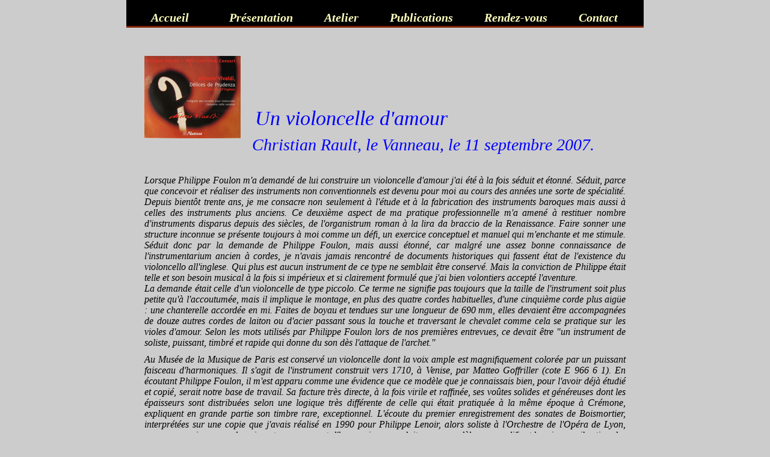

--- FILE ---
content_type: text/html
request_url: https://www.christianrault.com/fr/atelier/baroque/un-violoncelle-d-amour?PHPSESSID=784a964fe7f617442454478fe0fcb0a3
body_size: 4929
content:
<!DOCTYPE html PUBLIC "-//W3C//DTD XHTML 1.0 Transitional//EN" "http://www.w3.org/TR/xhtml1/DTD/xhtml1-transitional.dtd">
<html xmlns="http://www.w3.org/1999/xhtml" lang="fr" xml:lang="fr">
<head>
	<meta http-equiv="Content-Type" content="text/html; charset=utf-8" />
	<!-- Balises meta -->
	<meta name="description" content="Construction d'instruments anciens &agrave; cordes frott&eacute;es : m&eacute;di&eacute;val, renaissance et baroque dans une d&eacute;marche d'authenticit&eacute; historique. Recherches en organologie et en arch&eacute;ologie musicale exp&eacute;rimentale. Cours de construction, conf&eacute;rences et publications. Restauration et remise en &eacute;tat d'origine baroque, respectueuse des &eacute;coles et des styles, des instruments du XVIIIe si&egrave;cle.
 " />
	<meta name="keywords" content="Atelier de lutherie, instruments anciens, violon, alto, violoncelles baroques, viole de gambe,restauration, remise en &eacute;tat d'origine, baroquisation, instruments m&eacute;di&eacute;vaux, renaissance, baroques, vi&egrave;le, rebec, organistrum, lira da braccio, cordes sympathiques, reconstitution historique, organologie, iconographie, arch&eacute;ologie musicale" />
	<meta name='robots' content='index, follow' />
    
    <link rel="shortcut icon" type="image/x-icon" href="https://www.christianrault.com/favicon.ico" />
    <link rel="icon" type="image/x-icon" href="https://www.christianrault.com/favicon.ico"  />

	<!-- Jquery -->
	<script src="https://ajax.googleapis.com/ajax/libs/jquery/1/jquery.min.js" type="text/javascript"></script>
	<script src="https://ajax.googleapis.com/ajax/libs/jqueryui/1/jquery-ui.min.js" type="text/javascript"></script>
	
	
	<!-- Fonction js -->
	<script src="/mediaelement/build/mediaelement-and-player.min.js"></script>
	<script type='text/javascript' src='https://www.christianrault.com/js/function.js'></script>
	<link rel="stylesheet" href="/mediaelement/build/mediaelementplayer.css" />
	<link rel="stylesheet" href="https://use.fontawesome.com/releases/v5.7.2/css/all.css" integrity="sha384-fnmOCqbTlWIlj8LyTjo7mOUStjsKC4pOpQbqyi7RrhN7udi9RwhKkMHpvLbHG9Sr" crossorigin="anonymous">

	<!-- Css -->
	<link rel='stylesheet' href='https://www.christianrault.com/css/style.css' />
	<!-- Titre -->
	<title>Un violoncelle d'amour - Christian Rault Luthier</title>
</head>
<body class='publication'>
	<div id='body-page'>
    	<a onclick='back_top()' id='back_top' title="BACK_TOP"></a>
<div id='menuContent'>
	<div class='wrapper_back_home'><a href='https://www.christianrault.com/index.html' class='back_home'>Accueil</a></div>
	
<ul class='menu'>
<li ><a href='https://www.christianrault.com/fr/presentation'>Pr&eacute;sentation</a></li>
<li ><a href='https://www.christianrault.com/fr/atelier'>Atelier</a>
<ul class='ssMenu' style='display:none'>
<li ><a href='https://www.christianrault.com/fr/atelier/baroque'>Baroque</a>
<ul class='ssMenu' style='display:none'>
<li class='selected'><a href='https://www.christianrault.com/fr/atelier/baroque/un-violoncelle-d-amour'>Un violoncelle d'amour</a></li>
</ul>
</li>
<li ><a href='https://www.christianrault.com/fr/atelier/renaissance'>Renaissance</a></li>
<li ><a href='https://www.christianrault.com/fr/atelier/medieval'>M&eacute;di&eacute;val</a></li>
<li ><a href='https://www.christianrault.com/fr/atelier/oriental'>Oriental</a></li>
</ul>
</li>
<li ><a href='https://www.christianrault.com/fr/publications'>Publications</a>
<ul class='ssMenu' style='display:none'>
<li ><a href='https://www.christianrault.com/fr/publications/how-when-and-where-the-specific-technological-features-of-the-violin-family-appeared'>How, when and where the specific technological features of the violin family appeared</a></li>
<li ><a href='https://www.christianrault.com/fr/publications/was-the-medieval-viol-a-giga'>Was the &quot;medieval viol&quot; a giga?</a></li>
<li ><a href='https://www.christianrault.com/fr/publications/instrumentos-de-arco-musulmanos-y-cristianos-las-influencias-reciprocas'>Instrumentos de arco musulmanos y cristianos, las influencias r&eacute;ciprocas</a></li>
<li ><a href='https://www.christianrault.com/fr/publications/the-emergence-of-new-approaches-to-plucked-instruments-13th-15th-centuries'>The emergence of new approaches to plucked instruments, 13th - 15th centuries</a></li>
<li ><a href='https://www.christianrault.com/fr/publications/les-anges-musiciens-du-portail-de-la-cathedrale-saint-pierre-de-saintes'>Les anges musiciens du Portail de la cath&eacute;drale Saint Pierre de Saintes</a></li>
<li ><a href='https://www.christianrault.com/fr/publications/la-gigue-l-autre-viele-medievale'>La gigue: l'autre vi&egrave;le m&eacute;di&eacute;vale?</a></li>
<li ><a href='https://www.christianrault.com/fr/publications/geometrie-medievale-traces-d-instruments-et-proportions-harmoniques'>G&eacute;om&eacute;trie m&eacute;di&eacute;vale, trac&eacute;s dinstruments et proportions harmoniques</a></li>
<li ><a href='https://www.christianrault.com/fr/publications/la-reconstruccion-del-organistrum'>La reconstrucci&oacute;n del organistrum</a></li>
<li ><a href='https://www.christianrault.com/fr/publications/la-reconstitution-de-l-organistrum'>La reconstitution de l'organistrum</a></li>
<li ><a href='https://www.christianrault.com/fr/publications/presentation'>Pr&eacute;sentation</a></li>
</ul>
</li>
<li ><a href='https://www.christianrault.com/fr/rendez-vous'>Rendez-vous</a></li>
<li ><a href='https://www.christianrault.com/fr/contact'>Contact</a></li>
</ul>
	<div class='cleaner'></div>
</div><table style="width: 800px;" border="0" cellspacing="0" cellpadding="0">
<tbody>
<tr height="160">
<td><img style="border: 0;" src="/upload/images/atelier/baroque/cellamor/aria-lachrimae.jpg" border="0" alt="" width="160" height="137" /></td>
<td height="160" align="left" valign="bottom">
<h1>Un violoncelle d'amour</h1>
<h2>Christian Rault, le Vanneau, le 11 septembre 2007.</h2>
</td>
</tr>
</tbody>
</table>
<p class="tim16n">&nbsp;</p>
<p class="tim16n">Lorsque Philippe Foulon m'a demand&eacute; de lui  construire un violoncelle d'amour j'ai &eacute;t&eacute; &agrave; la fois s&eacute;duit et &eacute;tonn&eacute;.  S&eacute;duit, parce que concevoir et r&eacute;aliser des instruments non  conventionnels est devenu pour moi au cours des ann&eacute;es une sorte de  sp&eacute;cialit&eacute;. Depuis bient&ocirc;t trente ans, je me consacre non seulement &agrave;  l'&eacute;tude et &agrave; la fabrication des instruments baroques mais aussi &agrave; celles  des instruments plus anciens. Ce deuxi&egrave;me aspect de ma pratique  professionnelle m'a amen&eacute; &agrave; restituer nombre d'instruments disparus  depuis des si&egrave;cles, de l'organistrum roman &agrave; la lira da braccio de la  Renaissance. Faire sonner une structure inconnue se pr&eacute;sente toujours &agrave;  moi comme un d&eacute;fi, un exercice conceptuel et manuel qui m'enchante et me  stimule. S&eacute;duit donc par la demande de Philippe Foulon, mais aussi  &eacute;tonn&eacute;, car malgr&eacute; une assez bonne connaissance de l'instrumentarium  ancien &agrave; cordes, je n'avais jamais rencontr&eacute; de documents historiques  qui fassent &eacute;tat de l'existence du violoncello all'inglese. Qui plus est  aucun instrument de ce type ne semblait &ecirc;tre conserv&eacute;. Mais la  conviction de Philippe &eacute;tait telle et son besoin musical &agrave; la fois si  imp&eacute;rieux et si clairement formul&eacute; que j'ai bien volontiers accept&eacute;  l'aventure.<br /> La demande &eacute;tait celle d'un violoncelle de type piccolo. Ce terme  ne signifie pas toujours que la taille de l'instrument soit plus petite  qu'&agrave; l'accoutum&eacute;e, mais il implique le montage, en plus des quatre  cordes habituelles, d'une cinqui&egrave;me corde plus aig&uuml;e : une chanterelle  accord&eacute;e en mi. Faites de boyau et tendues sur une longueur de 690 mm,  elles devaient &ecirc;tre accompagn&eacute;es de douze autres cordes de laiton ou  d'acier passant sous la touche et traversant le chevalet comme cela se  pratique sur les violes d'amour. Selon les mots utilis&eacute;s par Philippe  Foulon lors de nos premi&egrave;res entrevues, ce devait &ecirc;tre "un instrument de  soliste, puissant, timbr&eacute; et rapide qui donne du son d&egrave;s l'attaque de  l'archet."</p>
<p class="tim16n">Au Mus&eacute;e de la Musique de Paris est conserv&eacute; un  violoncelle dont la voix ample est magnifiquement color&eacute;e par un  puissant faisceau d'harmoniques. Il s'agit de l'instrument construit  vers 1710, &agrave; Venise, par Matteo Goffriller (cote E 966 6 1). En &eacute;coutant  Philippe Foulon, il m'est apparu comme une &eacute;vidence que ce mod&egrave;le que  je connaissais bien, pour l'avoir d&eacute;j&agrave; &eacute;tudi&eacute; et copi&eacute;, serait notre  base de travail. Sa facture tr&egrave;s directe, &agrave; la fois virile et raffin&eacute;e,  ses vo&ucirc;tes solides et g&eacute;n&eacute;reuses dont les &eacute;paisseurs sont distribu&eacute;es  selon une logique tr&egrave;s diff&eacute;rente de celle qui &eacute;tait pratiqu&eacute;e &agrave; la m&ecirc;me  &eacute;poque &agrave; Cr&eacute;mone, expliquent en grande partie son timbre rare,  exceptionnel. L'&eacute;coute du premier enregistrement des sonates de  Boismortier, interpr&eacute;t&eacute;es sur une copie que j'avais r&eacute;alis&eacute; en 1990 pour  Philippe Lenoir, alors soliste &agrave; l'Orchestre de l'Op&eacute;ra de Lyon, nous a  convaincus que le puissant rayonnement d'harmoniques produit par ce  mod&egrave;le, en amplifiant la mise en vibration des cordes sympathiques  servirait au mieux l'esth&eacute;tique sonore recherch&eacute;e. Le plus important  &eacute;tait fait; le reste n'&eacute;tait plus qu'une affaire d'atelier, de copeaux  et de vernis.</p>
<p class="tim16n">&nbsp;</p>
<div>
<p style="text-align: center;"><img style="border: 0px none;" src="/upload/images/atelier/baroque/cellamor/cellamor1.jpg" border="0" alt="" width="370" height="560" /></p>
</div>
<p class="tim16n">&nbsp;</p>
<p class="tim16n">Je veux ici pr&eacute;ciser que c'est &agrave; mon ami et  confr&egrave;re de Marseille Andr&eacute; Sak&eacute;llarides, que je dois la conviction que  sept cordes sympathiques sont suffisantes pour produire un faisceau  complet, &agrave; condition que l'on puisse facilement les accorder selon la  tonalit&eacute; dominante de la pi&egrave;ce. Je lui dois aussi le syst&egrave;me ing&eacute;nieux  qui permet de le faire tr&egrave;s rapidement et tr&egrave;s pr&eacute;cis&eacute;ment. Merci Andr&eacute;.  L'aide de Jean-Charles L&eacute;on m'a &eacute;galement &eacute;t&eacute; pr&eacute;cieuse lorsqu'il s'est  agit de calculer les diam&ecirc;tres et les mat&eacute;riaux ad&eacute;quats pour chacune  des cordes sympathiques, qu'il en soit ici &eacute;galement remerci&eacute;.</p>
<p class="tim16n">M&ecirc;me exp&eacute;riment&eacute;s, les luthiers sous-estiment  souvent la quantit&eacute; de travail et la force de concentration n&eacute;cessaire  pour produire un bon instrument. &Agrave; l'heure d'enregistrer ce disque, le  violoncelle n'&eacute;tait pas encore vernis. Philippe me rendit alors visite &agrave;  l'atelier o&ugrave; l'instrument avait &eacute;t&eacute; mont&eacute; en blanc afin d'effectuer les  d&eacute;licats r&eacute;glages dus &agrave; la pr&eacute;sence inhabituelle des douze cordes sur  cet &eacute;trange violoncelle.<br /> L'instant de la premi&egrave;re rencontre entre les deux instruments :  celui r&egrave;v&eacute; par le musicien et celui construit par le luthier demeure un  moment grave. Apr&egrave;s les salutations d'usage au nouveau n&eacute;, Philippe  s'est accord&eacute;. Les premi&egrave;res phrases &eacute;chang&eacute;es ont fait na&icirc;tre un  sourire qui s'est progresivement install&eacute;, puis, sans aucune  interruption, aucune h&eacute;sitation, aucun commentaire, il a encha&icirc;n&eacute; tout  son programme... l'enfant &eacute;tait aim&eacute; et d&eacute;j&agrave; adopt&eacute; : "je l'emm&egrave;ne comme  &ccedil;a, il reviendra apr&egrave;s l'enregistrement pour le vernis!"</p>
<p class="tim16n">&nbsp;</p>
<div>
<p style="text-align: center;"><img style="border: 0;" src="/upload/images/atelier/baroque/cellamor/cellamor3.jpg" border="0" alt="" width="300" height="300" /></p>
</div>	
	</div>
	<div id='footer'>
    	<div id='wrapper_compteur'>
    		<script language="JavaScript" src="http://www.compteur-gratuit.org/count/c.js?id=3259910&t=2&d=6&n=5&s=0"></script>
    		<a href="https://www.facebook.com/christian.rault.7" target="_blank" class="footer-facebook"><i class="fab fa-facebook"></i></a>
		</div>
		&copy; 2013 - Christian Rault Luthier / Conception et R&eacute;alisation : <a href='https://www.kwery.fr/' target='_blank'>Kwery</a>
	</div>
	
	<script type="text/javascript">

	  var _gaq = _gaq || [];
	  _gaq.push(['_setAccount', 'UA-39344737-1']);
	  _gaq.push(['_trackPageview']);

	  (function() {
		var ga = document.createElement('script'); ga.type = 'text/javascript'; ga.async = true;
		ga.src = ('https:' == document.location.protocol ? 'https://ssl' : 'http://www') + '.google-analytics.com/ga.js';
		var s = document.getElementsByTagName('script')[0]; s.parentNode.insertBefore(ga, s);
	  })();

	</script>
	</body>
</html>

--- FILE ---
content_type: text/css
request_url: https://www.christianrault.com/css/style.css
body_size: 1449
content:
/* --- STYLES DE BASE : CSS RESET --- */ 
body {margin: 0;font-family:"Times New Roman", Times, serif;font-size:16px;color:#FFFFCC;line-height:18px;font-style:italic;padding:60px 20px 15px 20px;text-align:justify;} 
body.publication{color:#000;background:#ccc;line-height:18px;font-style:italic}
body .lang_cn{font-style:normal;}
body .lang_cn a{font-style:italic;}

h1, h2, h3, h4, h5, h6 {font-style: normal; margin:0;} 
h1 {font-size: 2em;} 
h2 {font-size: 1.5em;} 
h3 {font-size: 1.25em;} 
h4 {font-size: 1em;} 
ul, ol{margin: 0;padding:0;} 
address {margin: .75em 0; font-style: normal;} 
a{cursor:pointer; outline:none;color:#FFFF66;text-decoration:underline;} 
a img {border: none;} 
em {font-style: italic;} 
strong{font-weight: bold;} 
form, fieldset {margin: 0;padding: 0;border: none;} 
input, button, select {vertical-align: middle;}
.cleaner{clear:both;}

html, body {}
body{background:#000;}
#body-page{width:800px;margin:0 auto;position:relative;}
/*#body-page table{margin:auto;}*/
/*table p{padding:0;margin:0;}*/

#back_top{width:32px;height:32px;background:url(../images/back_white.png) no-repeat;position:fixed;bottom:30px;right:50%;margin-right:-460px;display: none;}
body.publication #back_top{background:url(../images/back_grey.png) no-repeat;}

.left{float:left;}
.right{float:right;}
audio{z-index:110;width:200px;}
body .accroche {font-family:"Times New Roman", Times, serif;font-size:16px;color:#FFFFCC;line-height:18px;font-style:italic;text-align:justify;}
body .default_text {font-family:"Times New Roman", Times, serif;font-size:13px;color:#FFFFCC;line-height:18px;font-style:italic;text-align:justify;}
p {padding:0 0 10px; margin:0;} 
hr{color:#7c2200;background:#7c2200;border:0;border-top:1px solid #7c2200;height:0;}

/* Titres */
h1, body .h1 {color:#FFCC66;font-size:34px;font-weight:normal;line-height: 32px;text-align: justify;font-style:italic;padding:6px 10px;margin-top:115px;}
h2, body .h2 {color: #FFCC66;font-size: 28px;font-weight: normal;line-height: normal;text-align: justify;font-style:italic;padding:6px 0 6px 5px;}
h3, body .h3 {color: #FFCC66;font-size: 20px;font-weight: normal;line-height: normal;text-align: justify;font-style:italic;}

body.publication h1, body.publication h2, body.publication h3, body.publication a{color:#0000FF;}

/* MENU */
#menuContent {border-bottom:3px solid #7c2200;padding-top:20px;position:fixed;top:0;background:#000;padding-bottom:5px;width:860px;margin-left:-30px;z-index:100;}
#menuContent a.back_home{text-decoration:none;color:#ffffbe;font-weight:bold;font-size:20px;font-style:italic;}
#menuContent .wrapper_back_home{float:left;text-align:center;width:145px;}
#menuContent ul.menu{margin:0;padding:0;float:left;}
#menuContent ul.menu li{float:left;list-style-type:none;text-align:center;display:block;margin:0 26px;background:#000;}
#menuContent ul.menu li a{text-decoration:none;color:#ffffbe;font-weight:bold;font-size:20px;font-style:italic;}

#menuContent ul li a:hover, #menuContent ul li.selected a, #menuContent a.back_home:hover{color:#fec762;}
/*#menuContent ul li.selected a{color:#fec762;}*/

/* SOUS MENU */
#menuContent ul.menu li ul.ssMenu{position:absolute;display:none;width:125px;z-index:10;}
#menuContent ul.menu li ul.ssMenu li{text-align:left;border-bottom:1px solid #7c2200;float:none;}
#menuContent ul.menu li ul.ssMenu li a{padding:0;margin:0;padding-top:3px;color:#ffffbe}
#menuContent ul.menu li ul.ssMenu li a:hover{color:#fec762;}

#menuContent ul.menu li:hover ul.ssMenu{display:none;}
#menuContent ul.menu li:hover ul.ssMenu li{}
#menuContent ul.menu li ul.ssMenu li a:hover{background:#000;}

/* Menu gauche */
.menu_left_fixe{position:fixed;margin-left:-10px}
.selected_menu_left{color:#FFFFCC;text-decoration:none;}
	.selected_menu_left img{opacity:0.5;background:#fff;}
	
	
/** Style de l'agenda **/
table.agenda{}
	table.agenda tr td{padding-bottom:15px;text-align:left;}
	
/** Style des formulaires **/
#formContact{margin-left:160px;}
.lblForm {display : block;width : 150px;float : left;padding-top : 3px;margin-bottom : 15px;}
.lblForm.errorForm{color:red;}
.txtForm {width : 300px;}


/** Footer **/
#footer{width:800px;margin:15px auto 0px auto;text-align:right;padding:5px 10px;height:17px;font-size:0.9em;border-top:2px solid #7C2200;position:relative;}
#wrapper_compteur{position:absolute;left:0;}
#footer a{color:#aaa;text-decoration:none;}
body.publication #footer a{color:#333;}

.footer-facebook{
	display: inline-block;
	position: relative;
	top: -1px;
	margin-left: 10px;
	color: #FFFF66 !important;
	font-size: 22px;
}
.footer-facebook:hover{
	color: #aaa !important;
}

.flag-facebook{
	display: inline-block;
	position: relative;
	top: -8px;
	color: #FFF !important;
	font-size: 22px;
}
.flag-facebook:hover{
	color: #FFCC7C !important;
}

--- FILE ---
content_type: application/javascript
request_url: https://www.christianrault.com/js/function.js
body_size: 586
content:
$(document).ready(function(){
	// gestion du menu
	$('.ssMenu').hide();
	/*
	$('.menu li').hover(function(){
		$(this).find('.ssMenu').show();
	},function(){
		$(this).find('.ssMenu').hide();
	});
	*/
	
	/*		  audiojs.events.ready(function() {
				var as = audiojs.createAll();
			  });
	*/
	
	$('video,audio').mediaelementplayer(/* Options */);
}); 

var clic_lnk = false;

function back_top(){
	clic_lnk = true;
	$('body').animate({scrollTop:0},400,function(){
		$('#back_top').fadeOut(200);	
		clic_lnk = false;
	});
	
	$('html').animate({scrollTop:0},400,function(){
		$('#back_top').fadeOut(200);	
		clic_lnk = false;
	})
}


$(window).scroll(function(){
	if(!clic_lnk){
		if($(this).scrollTop() > 20) {
			$('#back_top').fadeIn(200);	
		}else{
			$('#back_top').fadeOut(200);	
		}
	}
});

/* Verification mail */
function submitFormMail(){
	$(function(){
		var e_nom = false;
		var e_mail = false;
		var e_objet = false;
		var e_msg = false;
		
		if($('#nom').val()==""){
			$('#lblnom').addClass('errorForm');
			e_nom=true;
		}else{
			$('#lblnom').removeClass('errorForm');
			e_nom=false;
		}
		
		if($('#mail').val()=="" || !verif_mail($('#mail').val())){
			$('#lblmail').addClass('errorForm');
			e_mail=true;
		}else{
			$('#lblmail').removeClass('errorForm');
			e_mail=false;
		}
		
		if($('#objet').val()==""){
			$('#lblobjet').addClass('errorForm');
			e_objet=true;
		}else{
			$('#lblobjet').removeClass('errorForm');
			e_objet=false;
		}
		
		if($('#message').val()==""){
			$('#lblmessage').addClass('errorForm');
			e_msg=true;
		}else{
			$('#lblmessage').removeClass('errorForm');
			e_msg=false;
		}
		
		if(!e_nom && !e_mail && !e_objet && !e_msg){
			$('#formContact').submit();
		}
	});
}

function verif_mail(mailteste){
	var reg = new RegExp('^[a-z0-9]+([_|\.|-]{1}[a-z0-9]+)*@[a-z0-9]+([_|\.|-]{1}[a-z0-9]+)*[\.]{1}[a-z]{2,6}$', 'i');
	return(reg.test(mailteste));
}
